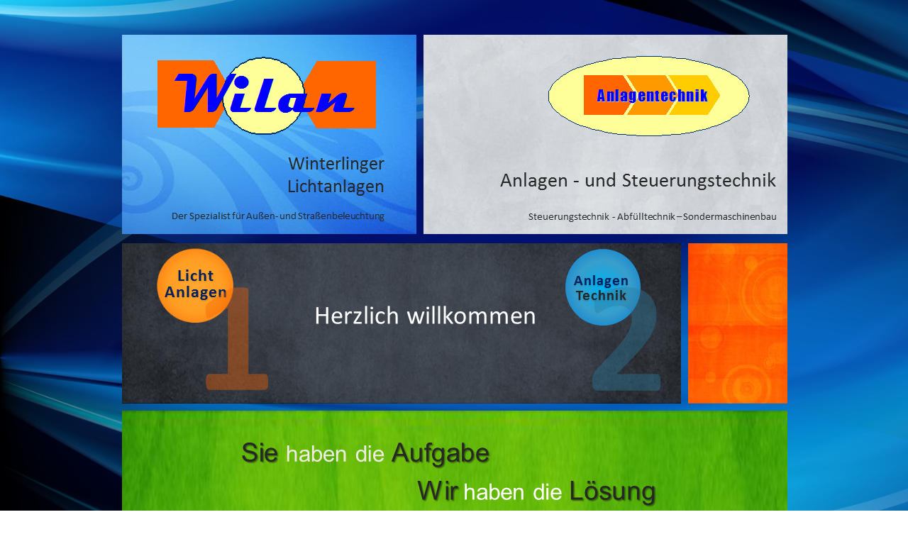

--- FILE ---
content_type: text/html
request_url: http://ingruk.de/
body_size: 1784
content:
<!DOCTYPE html>
<html lang="de">
<head>
    <title>Firmengruppe Reibel &amp; Kraus GmbH</title>
    <meta http-equiv="content-type" content="text/html; charset=iso-8859-1" />
    <meta name="robots" content="index, follow" />
    <meta name="description" content="Geschï¿½ftsbereich Wilan (Winterlinger Lichtnalgen), sowie Anlagen- und Steuerungstechnik" />
    <meta name="keywords" content="Reibel &amp; Kraus GmbH, Winterlinger Lichtanlagen, Wilan, Au&szlig;enbeleuchtung, Stra&szlig;enbeleuchtung, Steuerungstechnik, Anlagentechnik, Abf&uuml;lltechnik, Sondermaschinenbau" />
    <link href="/styles/ingruk.css" type="text/css" rel="stylesheet" />
</head>
<body class="body-startseite">
<div class="bodystyle" style="margin-top: 3%;">
<img src="/images/startseite.png" width="960" height="720" alt="Herzlich willkommen bei der Firmengruppe Reibel und Kraus GmbH. Geschï¿½ftsbereich Lichtanlagen und Anlagentechnik. Der Spezialist fï¿½r Auï¿½en- und Straï¿½enbeleuchtung, sowie Steuerungstechnik, Abfï¿½lltechnik und Sondermaschinenbau. Sie haben die Aufgabe, wir haben die Lï¿½sung." title="" usemap="#map" />
<map name="map">
<area shape="rect" coords="7,8,427,291" alt="Winterlinger Lichtanlagen" href="/content/lichtanlagen/index.html" title="Winterlinger Lichtanlagen" />
<area shape="rect" coords="438,9,951,290" alt="Anlagen- und Steuerungstechnik" href="/content/content/anlagentechnik/index.html" title="Anlagen- und Steuerungstechnik" />
<area shape="circle" coords="115,365,52" alt="Licht Anlagen" href="/content/lichtanlagen/index.html" title="Licht Anlagen" />
<area shape="circle" coords="690,367,54" alt="Anlagen Technik" href="/content/content/anlagentechnik/index.html" title="Anlagen Technik" />
</map>
</div>
</body>
</html>               


--- FILE ---
content_type: text/css
request_url: http://ingruk.de/styles/ingruk.css
body_size: 430
content:
body {margin-left: 0px; margin-right: 0px; margin-top: 0px; margin-bottom: 0px;}

.bodystyle {text-align: center; margin-top: 0%; margin-bottom: 2%;}
.body-startseite {background-color: #FFFFFF; background-image: url(background.jpg);}
.body-lichtanlagen {background-color: #1863F1; background-image: url(bgblue.jpg);}
.body-anlagentechnik {background-color: #CbC9C3; background-image: url(bgbeige.jpg);}

img {border: none}